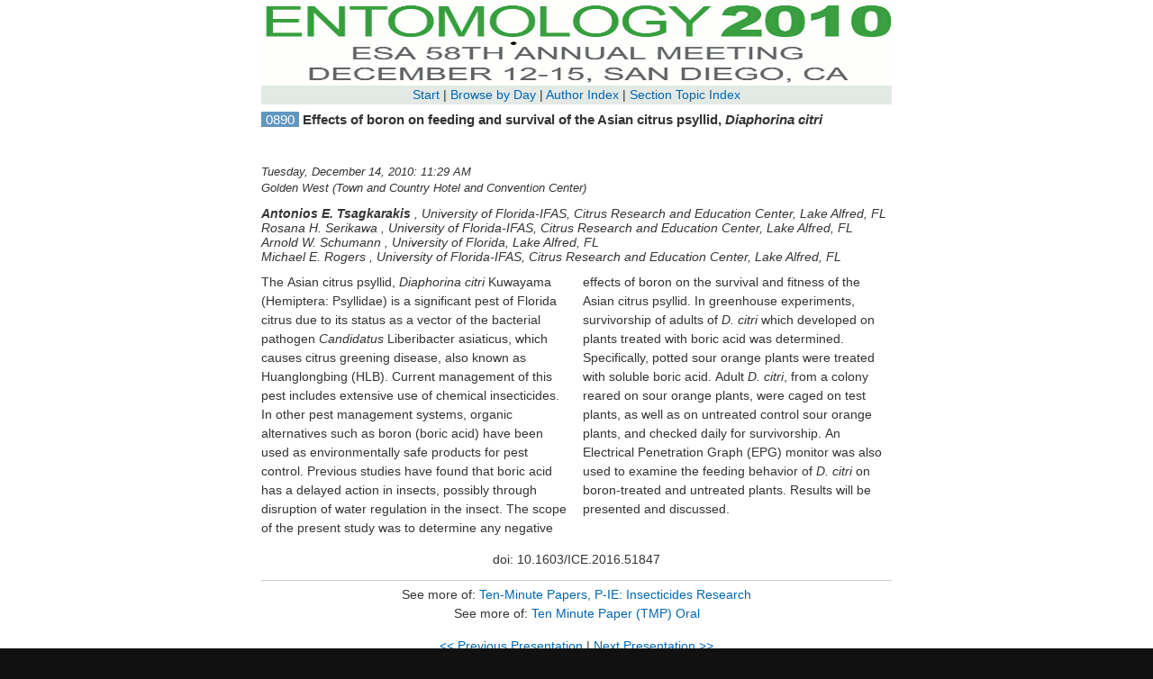

--- FILE ---
content_type: text/html; charset=utf-8
request_url: https://esa.confex.com/esa/2010/webprogram/Paper51847.html
body_size: 1642
content:
<html>

	<head>
		<link href="stylesheets/webprogram.css" rel="stylesheet" type="text/css">
		<title>Effects of boron on feeding and survival of the Asian citrus psyllid, <i>Diaphorina citri</i></title>
		
	</head>
	
	<body class="paper">
	
		<div class="page">
			
			<a name="top"></a>

			<div class="banner">
				<a href="http://www.entsoc.org/am/index.htm" target="_blank"><img src="images/banner.gif" alt="[Visit Client Website]" width="100%" height="100%" border="0"></a>
			</div>

			
				
<div class="navigation">
	<a href="start.html" >Start</a>  

	
		| <a href="meeting.html" >Browse by Day</a>
	
	
	
	
	
	
	 | <a href="authora.html"
		>Author Index</a>
	
	 	| <a href="keywordindexa.html"
		
	 	>Section Topic Index</a>
	
	
	

	

	

	
	

</div>

			
			
			<h2 class="subtitle"><span class="number">0890</span> Effects of boron on feeding and survival of the Asian citrus psyllid, <i>Diaphorina citri</i></h2>


			<div class="content">
				

	
	
	

	
	<div class="datetime">Tuesday, December 14, 2010: 11:29 AM</div>
	<div class="location">Golden West (Town and Country Hotel and Convention Center)</div>



		<div class="paperauthors">
	
		
			<div class="presenter">
				<span class="name">
					
						 Antonios E. Tsagkarakis
					
				</span>
				
				
				,
					<span class="affiliation">University of Florida-IFAS, Citrus Research and Education Center, Lake Alfred, FL</span>
				
			</div>
		
			<div class="author">
				<span class="name">
					
						 Rosana H. Serikawa
					
				</span>
				
				
				,
					<span class="affiliation">University of Florida-IFAS, Citrus Research and Education Center, Lake Alfred, FL</span>
				
			</div>
		
			<div class="author">
				<span class="name">
					
						 Arnold W. Schumann
					
				</span>
				
				
				,
					<span class="affiliation">University of Florida, Lake Alfred, FL</span>
				
			</div>
		
			<div class="author">
				<span class="name">
					
						 Michael E. Rogers
					
				</span>
				
				
				,
					<span class="affiliation">University of Florida-IFAS, Citrus Research and Education Center, Lake Alfred, FL</span>
				
			</div>
		
	
</div>

	</section>
	
	<div class="media">
	
</div>

		



	<div class="abstract">
		The Asian citrus psyllid, <i>Diaphorina citri</i> Kuwayama (Hemiptera: Psyllidae) is a significant pest of Florida citrus due to its status as a vector of the bacterial pathogen <i>Candidatus</i> Liberibacter asiaticus, which causes citrus greening disease, also known as Huanglongbing (HLB). Current management of this pest includes extensive use of chemical insecticides. In other pest management systems, organic alternatives such as boron (boric acid) have been used as environmentally safe products for pest control. Previous studies have found that boric acid has a delayed action in insects, possibly through disruption of water regulation in the insect. The scope of the present study was to determine any negative effects of boron on the survival and fitness of the Asian citrus psyllid. In greenhouse experiments, survivorship of adults of <i>D. citri</i> which developed on plants treated with boric acid was determined. Specifically, potted sour orange plants were treated with soluble boric acid. Adult <i>D. citri</i>, from a colony reared on sour orange plants, were caged on test plants, as well as on untreated control sour orange plants, and checked daily for survivorship. An Electrical Penetration Graph (EPG) monitor was also used to examine the feeding behavior of <i>D. citri</i> on boron-treated and untreated plants. Results will be presented and discussed.
	</div>

<p class="doi">doi: 10.1603/ICE.2016.51847</p>
	
	<div class="parents">
	See more of: <a href="Session13902.html">Ten-Minute Papers, P-IE: Insecticides Research</a><br>

	

	See more of: <a href="TMP.html">Ten Minute Paper (TMP) Oral</a>
</div>

	
	<div class="siblings">
	
		
			<a href="Paper49211.html">&lt;&lt; Previous Presentation</a>
		

		|

		
			<a href="Paper49950.html">Next Presentation &gt;&gt;</a>
		
	
</div>


	



			</div>
			
		</div>
		
	</body>
</html>
	


--- FILE ---
content_type: text/css
request_url: https://esa.confex.com/esa/2010/webprogram/stylesheets/webprogram.css
body_size: 2880
content:
@import url("default.css");

/* CLIENT STYLE OVERRIDES GO IN THE CLIENT LEVEL VERSION OF THIS STYLESHEET */
html {   
	font-size: 1.1em;
    line-height: 1.6;
    background: #111;
    font-family: 'Neris-Light', 'Verdana', 'Helvetica','Arial',sans-serif;
    -webkit-text-size-adjust: 100%;
    -ms-text-size-adjust: 100%;
}
html, button, input, select, textarea {
    color: #333;
}
*, *:before, *:after {
    -webkit-box-sizing: border-box;
    -moz-box-sizing: border-box;
    box-sizing: border-box;
}
/* Body for all pages */

body {
	background-color: #fff;
    color: #333;
    min-width: 320px;
    max-width: 1440px;
    margin: auto;
    font-family: 'Neris-Light', 'Verdana', 'Helvetica','Arial',sans-serif;
    font-size: 14px;
    line-height: 1.5;
	}
p { margin: 0 0 12px; }	
.clear { clear:both; }
.wrapper { background-color: #fff; }
.container{padding-right:15px;padding-left:15px;margin-right:auto;margin-left:auto}
.container:before,.container:after{display:table;content:" "}.container:after{clear:both}
.container:before,.container:after{display:table;content:" "}.container:after{clear:both}
@media(min-width:768px){
	.container{width:750px}
}
@media(min-width:992px){
	.container{width:970px}
}
@media(min-width:1200px){
	.container{width:1170px}
}
.header.wrapper {
    width: 100%;
    background-color: #f2f4f3;
    text-align: left;
    background: #f2f4f3;
	box-sizing: border-box;
}
@media only screen and (min-width: 768px) {
	.header.wrapper {
		background: #fff;
		background: -moz-linear-gradient(top, #f2f4f3 0%, #ffffff 100%);
		background: -webkit-gradient(linear, left top, left bottom, color-stop(0%, #f2f4f3), color-stop(100%, #ffffff));
		background: -webkit-linear-gradient(top, #f2f4f3 0%, #ffffff 100%);
		background: -o-linear-gradient(top, #f2f4f3 0%, #ffffff 100%);
		background: -ms-linear-gradient(top, #f2f4f3 0%, #ffffff 100%);
		background: linear-gradient(to bottom, #f2f4f3 0%, #ffffff 100%);
		filter: progid:DXImageTransform.Microsoft.gradient( startColorstr='#f2f4f3', endColorstr='#ffffff',GradientType=0 );
	}
}
.container.main.wrapper {
    padding-bottom: 2em;
}
/* Page title */
.title {
	background-color: #00612e;
	padding: 10px 20px 3px 20px;
	border-bottom: 2px solid #FFFFFF;
	font-size: 0.7em;
	font-style: italic;
	text-align: left;
	font-weight: normal;
	margin: 0px;
}
/* Navigation  */
.navbar {
	position: relative;
    top: auto;
    left: auto;
    background-color: #e3e9e5;
    border: 0;
	}
	.navigation {
		padding: 0;
		font-size: 1em;
		line-height: 1.5em;
		background: #e3e9e5;
		position: relative;
		text-align: center;
		margin: 0 auto;
		}
		.navigation ul {
			background-color: #e3e9e5;
			margin: 0;
			position: relative;
			}
			.navigation ul li {
				display: inline-block;
				box-sizing: border-box;
				}
				.navigation ul li a,
				.navigation ul li a:hover,
				.navigation ul li a:visited,
				.navigation ul li a:active,
				.navigation ul li a:focus
				{
					display: inline-block;
					text-decoration: none;
					color: #333;
					box-sizing: border-box;
					position: relative;
					margin-left: 0px;
					border-radius: 40px;
					padding: 10px 15px;
					margin-top: 7px;
					margin-bottom: 7px;				
				}}
				@media only screen and (max-width: 992px) {
					.navigation ul li a,
					.navigation ul li a:hover,
					.navigation ul li a:visited,
					.navigation ul li a:active,
					.navigation ul li a:focus
					{
						margin-left: 0px;
						border-radius: 30px;
						padding: 8px 12px;
						margin-top: 5px;
						margin-bottom: 5px;				
				}}
				.navigation ul li a:hover, .navigation ul li a.currentpage {
					background-color: #fff;
				}

/* Banner image block - should match banner size */
.banner.wrapper { 
	width:100%;
	height:133px; 
	box-sizing: border-box;
	background-color: transparent;
	}
.banner .logo { 
    width: 62%;
    height: 133px;
    float: left;
}
.banner form {
    width: 38%;
    display: inline-block;
    float: right;
	margin: 48px 0 0;
	box-sizing: border-box;
	}
	.banner form input {
		height: 40px;
		background-color: #f2f4f3;
		display: inline-block;
		width: 70%;
		padding: 6px 12px;
		font-size: 14px;
		line-height: 1.428571429;
		color: #555;
		vertical-align: middle;
		background-image: none;
		border: 1px solid #ccc;
		border-radius: 0;
		-webkit-box-shadow: inset 0 1px 1px rgba(0,0,0,0.075);
		box-shadow: inset 0 1px 1px rgba(0,0,0,0.075);
		-webkit-transition: border-color ease-in-out .15s,box-shadow ease-in-out .15s;
		transition: border-color ease-in-out .15s,box-shadow ease-in-out .15s;
		box-sizing: border-box;
	}
	.banner form button {
		color: #333;
		background-color: #ebebeb;
		border-color: #adadad;
		border: 1px solid #555;
		padding: 3px 12px;
		font-size: 14px;
		line-height: 1.428571429;
		color: #555;
		vertical-align: middle;
		background-image: none;
		border: 1px solid #ccc;
		border-radius: 0;
		display: inline-block;
		height: 40px;
		margin:0;
	}

.banner .logo img {
	width: auto;
    display: block;
    float: left;
    height: 119px;
    margin: 10px 5px 4px 0;
}
@media only screen and (max-width: 768px) {
	.banner .logo img {
		width: auto;
		height: 67px;
		margin: 10px 10px 5px 0;
	}
	.banner.wrapper, .banner .logo {
		height: 90px;
	}
	.banner form {
		margin: 25px 0 0 0;
	}
	.banner form input, .banner form button {
		height: 30px;
		width: 65%;
		padding: 6px;
		font-size: 12px;
	}
	.banner form button {
		width: auto;
	}
}
img {
    vertical-align: middle;
    border: 0;
}

.content, #searchdisplay td {
    text-align: left;
    margin:0;
    font-size: 1em; 
    padding-top: 10px;
    padding-bottom: 20px;
}

.start .section {
	padding:0;
}

.contenttop {
    border: none;;
    text-align: left;
    font-size: 1.2em;
    font-weight: normal;
	background-color: #b6d583;
    background-image: url(../images/texture-green.png);
    padding: 5px 10px;
    border: solid 10px #c8e0a2;
    margin: 5px 0 10px;
}
.subtitle {
    background-color: transparent;
    padding: 0 0 5px 0;
    border-bottom: none;
    text-align: left;
    font-size: 1.1em;
    font-weight:bold;
}
.session .location, .session .datetime,
.paper .location, .paper .datetime {
    font-style: italic;
    text-align: left;
    color: #333;
    margin-bottom: 1em;
	font-size: 0.9em;
	line-height: 1.2em;
}
.session .datetime, .paper .datetime { margin: 1.0em 0.0em 0.2em 0.0em; }
.session .group {
    width: auto;
    float: left;
    text-align: left;
    font-size: 1.0em;
	display: inline-block;
}
.session .people {
    margin-left: 15px;
    text-align: left;
    font-style: italic;
    font-size: 1.0em;
	display: inline-block;
}

.paper .number {
    color: #FFFFFF;
    padding: 0 5px;
    background-color: #6096BF;
    font-weight: normal;
}
.paperauthors {
	line-height: 1.2em;
}
.paper .abstract {
	-webkit-column-count: 2; /* Chrome, Safari, Opera */
    -moz-column-count: 2; /* Firefox */
    column-count: 2;
}
@media only screen and (max-width: 768px) {
	.paper .abstract {
		-webkit-column-count: 1; /* Chrome, Safari, Opera */
		-moz-column-count: 1; /* Firefox */
		column-count: 1;
	}
}

p.doi {
    text-align: center;
    padding: 1em 0 0 0;
}

.program .date, .meeting .date,
.authorindex .alphalist,
.keywordindex .alphalist {
	margin:0;
    background-color: #43c1d4;
    background-image: url(../images/texture-blue.png);
    border: solid 10px #72d1df;
	box-sizing: border-box;
	text-align: left;
    color: #fff;
    padding: 5px 0 5px 10px;
    font-size: 1em;
}
.program .time, .meeting .time {
	color: #000;
	clear: both;
}

.keywordindex .keyword {
    float: none;
    font-weight: bold;
    margin-right: 0;
}
.keywordindex .entries {
    margin-left: 2.0em;
}
.authorindex .alphalist,
.keywordindex .alphalist {
	text-align: center;
}
.alphalist a:link,
.alphalist a:hover,
.alphalist a:active,
.alphalist a:focus,
.alphalist a:visited {
	color: #fff;
}
.footer.wrapper {
	position: relative;
    width: 100%;
    background-color: #f2f4f3;
    text-align: center;
    border-top: solid 1px #b9c0bc;
}
.foot-bug {
    width: 42px;
    height: 42px;
    margin: -21px auto 5px auto;
	display: block;
}
.foot-bug img {
	width: 100%;
	height: auto;
}
.footer h4 {
	text-transform: uppercase;
	margin-top: 20px;
	font-size: 18px;
	font-weight: normal;
}
.footer p {
	font-size: 14px;
}
.footerinfo {
    position: relative;
    min-height: 1px;
    padding-right: 15px;
    padding-left: 15px;
	text-align: left;
}
.esa-info{
    margin-left: -15px;
    margin-right: -15px;
    background-color: #e3e9e5;
    text-align: center;
    padding: 24px 26px 70px;
}	
@media (min-width: 768px) {
	.footerinfo {
		float: left;
		width: 66.66666666666666%;
		margin-top: -26px;
	}
	.esa-info {
		float:left;
		width: 33%;
		margin-top: -26px;
	}
}
.footer .social-icon {
    width: 32px;
    height: 32px;
    margin-right: 2px;
    margin-bottom: 10px;
    border-radius: 3px;
}
a.btn-blue,
a.btn-blue:visited,
a.btn-blue:link,
a.btn-blue:active,
a.btn-blue:hover,
a.brn-blue:focus {
    background-color: #109dbd;
    border-radius: 4px;
    width: auto;
    display: inline-block;
    color: #fff;
    font-size: 18px;
    line-height: 20px;
    padding: 10px 20px;
}
a.btn-blue:hover {
    background-color: #0079a4;
	text-decoration:none;
}
#menu-footer {
	margin: 30px 0 20px 0;
	border-left: 1px solid #ccc;
	padding: 0
	}
	#menu-footer li {
		display: inline-block;
		border-right: 1px solid #ccc;
		padding: 2px 10px;
	}
.footer .esa-logo {
    width: 72px;
    height: 63px;
    margin-bottom: 10px;
}
.esa-list, .foot-list {
    list-style: none;
    padding-left: 0;
    font-size: 14px;
}
.esa-list li, .foot-list li {
    border-top: solid 1px #b9c0bc;
    padding-top: 10px;
}	
